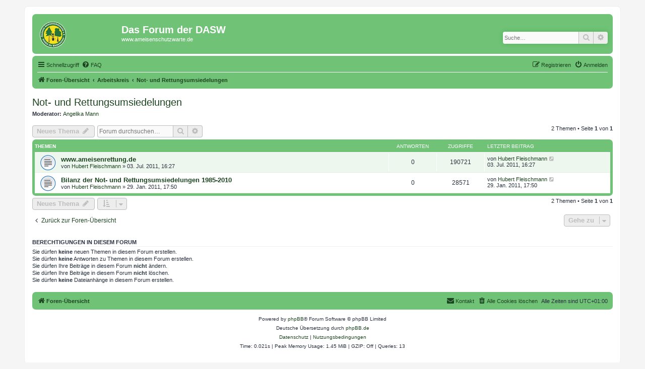

--- FILE ---
content_type: text/html; charset=UTF-8
request_url: https://forum.ameisenschutzwarte.de/viewforum.php?f=33&sid=013e613f2e47d97d4ac1d7a28c21a8c5
body_size: 5337
content:
<!DOCTYPE html>
<html dir="ltr" lang="de">
<head>
<meta charset="utf-8" />
<meta http-equiv="X-UA-Compatible" content="IE=edge">
<meta name="viewport" content="width=device-width, initial-scale=1" />

<title>Not- und Rettungsumsiedelungen - Das Forum der DASW</title>


	<link rel="canonical" href="https://forum.ameisenschutzwarte.de/viewforum.php?f=33">

<!--
	phpBB style name: prosilver
	Based on style:   prosilver (this is the default phpBB3 style)
	Original author:  Tom Beddard ( http://www.subBlue.com/ )
	Modified by:
-->

<link href="./assets/css/font-awesome.min.css?assets_version=3" rel="stylesheet">
<link href="./styles/dasw/theme/stylesheet.css?assets_version=3" rel="stylesheet">
<link href="./styles/dasw/theme/de_x_sie/stylesheet.css?assets_version=3" rel="stylesheet">




<!--[if lte IE 9]>
	<link href="./styles/dasw/theme/tweaks.css?assets_version=3" rel="stylesheet">
<![endif]-->





</head>
<body id="phpbb" class="nojs notouch section-viewforum ltr ">


<div id="wrap" class="wrap">
	<a id="top" class="top-anchor" accesskey="t"></a>
	<div id="page-header">
		<div class="headerbar" role="banner">
					<div class="inner">

			<div id="site-description" class="site-description">
<!-- 		<a id="logo" class="logo" href="./index.php?sid=e6ca9b33ac7b9cb332b556214f9d4507" title="Foren-Übersicht">
 -->					
		<a id="logo" class="logo" href="//ameisenschutzwarte.de" title="Zurück zur Webseite der DASW">
 		<span class="site_logo"></span>
				</a>
				<h1>Das Forum der DASW</h1>
				<p>www.ameisenschutzwarte.de</p>
				<p class="skiplink"><a href="#start_here">Zum Inhalt</a></p>
			</div>

									<div id="search-box" class="search-box search-header" role="search">
				<form action="./search.php?sid=e6ca9b33ac7b9cb332b556214f9d4507" method="get" id="search">
				<fieldset>
					<input name="keywords" id="keywords" type="search" maxlength="128" title="Suche nach Wörtern" class="inputbox search tiny" size="20" value="" placeholder="Suche…" />
					<button class="button button-search" type="submit" title="Suche">
						<i class="icon fa-search fa-fw" aria-hidden="true"></i><span class="sr-only">Suche</span>
					</button>
					<a href="./search.php?sid=e6ca9b33ac7b9cb332b556214f9d4507" class="button button-search-end" title="Erweiterte Suche">
						<i class="icon fa-cog fa-fw" aria-hidden="true"></i><span class="sr-only">Erweiterte Suche</span>
					</a>
					<input type="hidden" name="sid" value="e6ca9b33ac7b9cb332b556214f9d4507" />

				</fieldset>
				</form>
			</div>
						
			</div>
					</div>
				<div class="navbar" role="navigation">
	<div class="inner">

	<ul id="nav-main" class="nav-main linklist" role="menubar">

		<li id="quick-links" class="quick-links dropdown-container responsive-menu" data-skip-responsive="true">
			<a href="#" class="dropdown-trigger">
				<i class="icon fa-bars fa-fw" aria-hidden="true"></i><span>Schnellzugriff</span>
			</a>
			<div class="dropdown">
				<div class="pointer"><div class="pointer-inner"></div></div>
				<ul class="dropdown-contents" role="menu">
					
											<li class="separator"></li>
																									<li>
								<a href="./search.php?search_id=unanswered&amp;sid=e6ca9b33ac7b9cb332b556214f9d4507" role="menuitem">
									<i class="icon fa-file-o fa-fw icon-gray" aria-hidden="true"></i><span>Unbeantwortete Themen</span>
								</a>
							</li>
							<li>
								<a href="./search.php?search_id=active_topics&amp;sid=e6ca9b33ac7b9cb332b556214f9d4507" role="menuitem">
									<i class="icon fa-file-o fa-fw icon-blue" aria-hidden="true"></i><span>Aktive Themen</span>
								</a>
							</li>
							<li class="separator"></li>
							<li>
								<a href="./search.php?sid=e6ca9b33ac7b9cb332b556214f9d4507" role="menuitem">
									<i class="icon fa-search fa-fw" aria-hidden="true"></i><span>Suche</span>
								</a>
							</li>
					
										<li class="separator"></li>

									</ul>
			</div>
		</li>

				<li data-skip-responsive="true">
			<a href="/app.php/help/faq?sid=e6ca9b33ac7b9cb332b556214f9d4507" rel="help" title="Häufig gestellte Fragen" role="menuitem">
				<i class="icon fa-question-circle fa-fw" aria-hidden="true"></i><span>FAQ</span>
			</a>
		</li>
						
			<li class="rightside"  data-skip-responsive="true">
			<a href="./ucp.php?mode=login&amp;redirect=viewforum.php%3Ff%3D33&amp;sid=e6ca9b33ac7b9cb332b556214f9d4507" title="Anmelden" accesskey="x" role="menuitem">
				<i class="icon fa-power-off fa-fw" aria-hidden="true"></i><span>Anmelden</span>
			</a>
		</li>
					<li class="rightside" data-skip-responsive="true">
				<a href="./ucp.php?mode=register&amp;sid=e6ca9b33ac7b9cb332b556214f9d4507" role="menuitem">
					<i class="icon fa-pencil-square-o  fa-fw" aria-hidden="true"></i><span>Registrieren</span>
				</a>
			</li>
						</ul>

	<ul id="nav-breadcrumbs" class="nav-breadcrumbs linklist navlinks" role="menubar">
				
		
		<li class="breadcrumbs" itemscope itemtype="https://schema.org/BreadcrumbList">

			
							<span class="crumb" itemtype="https://schema.org/ListItem" itemprop="itemListElement" itemscope><a itemprop="item" href="./index.php?sid=e6ca9b33ac7b9cb332b556214f9d4507" accesskey="h" data-navbar-reference="index"><i class="icon fa-home fa-fw"></i><span itemprop="name">Foren-Übersicht</span></a><meta itemprop="position" content="1" /></span>

											
								<span class="crumb" itemtype="https://schema.org/ListItem" itemprop="itemListElement" itemscope data-forum-id="38"><a itemprop="item" href="./viewforum.php?f=38&amp;sid=e6ca9b33ac7b9cb332b556214f9d4507"><span itemprop="name">Arbeitskreis</span></a><meta itemprop="position" content="2" /></span>
															
								<span class="crumb" itemtype="https://schema.org/ListItem" itemprop="itemListElement" itemscope data-forum-id="33"><a itemprop="item" href="./viewforum.php?f=33&amp;sid=e6ca9b33ac7b9cb332b556214f9d4507"><span itemprop="name">Not- und Rettungsumsiedelungen</span></a><meta itemprop="position" content="3" /></span>
							
					</li>

		
					<li class="rightside responsive-search">
				<a href="./search.php?sid=e6ca9b33ac7b9cb332b556214f9d4507" title="Zeigt die erweiterten Suchoptionen an" role="menuitem">
					<i class="icon fa-search fa-fw" aria-hidden="true"></i><span class="sr-only">Suche</span>
				</a>
			</li>
			</ul>

	</div>
</div>
	</div>

	
	<a id="start_here" class="anchor"></a>
	<div id="page-body" class="page-body" role="main">
		
		<h2 class="forum-title"><a href="./viewforum.php?f=33&amp;sid=e6ca9b33ac7b9cb332b556214f9d4507">Not- und Rettungsumsiedelungen</a></h2>
<div>
	<!-- NOTE: remove the style="display: none" when you want to have the forum description on the forum body -->
	<div style="display: none !important;">Hier werden Nachrichten und Termine des Arbeitskreises "Not- und Rettungsumsiedelungen" veröffentlicht.<br /></div>	<p><strong>Moderator:</strong> <a href="./memberlist.php?mode=viewprofile&amp;u=2597&amp;sid=e6ca9b33ac7b9cb332b556214f9d4507" class="username">Angelika Mann</a></p></div>



	<div class="action-bar bar-top">

				
		<a href="./posting.php?mode=post&amp;f=33&amp;sid=e6ca9b33ac7b9cb332b556214f9d4507" class="button" title="Neues Thema erstellen">
							<span>Neues Thema</span> <i class="icon fa-pencil fa-fw" aria-hidden="true"></i>
					</a>
				
			<div class="search-box" role="search">
			<form method="get" id="forum-search" action="./search.php?sid=e6ca9b33ac7b9cb332b556214f9d4507">
			<fieldset>
				<input class="inputbox search tiny" type="search" name="keywords" id="search_keywords" size="20" placeholder="Forum durchsuchen…" />
				<button class="button button-search" type="submit" title="Suche">
					<i class="icon fa-search fa-fw" aria-hidden="true"></i><span class="sr-only">Suche</span>
				</button>
				<a href="./search.php?fid%5B%5D=33&amp;sid=e6ca9b33ac7b9cb332b556214f9d4507" class="button button-search-end" title="Erweiterte Suche">
					<i class="icon fa-cog fa-fw" aria-hidden="true"></i><span class="sr-only">Erweiterte Suche</span>
				</a>
				<input type="hidden" name="fid[0]" value="33" />
<input type="hidden" name="sid" value="e6ca9b33ac7b9cb332b556214f9d4507" />

			</fieldset>
			</form>
		</div>
	
	<div class="pagination">
				2 Themen
					&bull; Seite <strong>1</strong> von <strong>1</strong>
			</div>

	</div>




	
			<div class="forumbg">
		<div class="inner">
		<ul class="topiclist">
			<li class="header">
				<dl class="row-item">
					<dt><div class="list-inner">Themen</div></dt>
					<dd class="posts">Antworten</dd>
					<dd class="views">Zugriffe</dd>
					<dd class="lastpost"><span>Letzter Beitrag</span></dd>
				</dl>
			</li>
		</ul>
		<ul class="topiclist topics">
	
				<li class="row bg1">
						<dl class="row-item topic_read">
				<dt title="Keine ungelesenen Beiträge">
										<div class="list-inner">
																		<a href="./viewtopic.php?t=1446&amp;sid=e6ca9b33ac7b9cb332b556214f9d4507" class="topictitle">www.ameisenrettung.de</a>																								<br />
						
												<div class="responsive-show" style="display: none;">
							Letzter Beitrag von <a href="./memberlist.php?mode=viewprofile&amp;u=20&amp;sid=e6ca9b33ac7b9cb332b556214f9d4507" class="username">Hubert Fleischmann</a> &laquo; <a href="./viewtopic.php?t=1446&amp;p=4274&amp;sid=e6ca9b33ac7b9cb332b556214f9d4507#p4274" title="Gehe zum letzten Beitrag"><time datetime="2011-07-03T14:27:08+00:00">03. Jul. 2011, 16:27</time></a>
													</div>
													
						<div class="topic-poster responsive-hide left-box">
																												von <a href="./memberlist.php?mode=viewprofile&amp;u=20&amp;sid=e6ca9b33ac7b9cb332b556214f9d4507" class="username">Hubert Fleischmann</a> &raquo; <time datetime="2011-07-03T14:27:08+00:00">03. Jul. 2011, 16:27</time>
																				</div>

						
											</div>
				</dt>
				<dd class="posts">0 <dfn>Antworten</dfn></dd>
				<dd class="views">190721 <dfn>Zugriffe</dfn></dd>
				<dd class="lastpost">
					<span><dfn>Letzter Beitrag </dfn>von <a href="./memberlist.php?mode=viewprofile&amp;u=20&amp;sid=e6ca9b33ac7b9cb332b556214f9d4507" class="username">Hubert Fleischmann</a>													<a href="./viewtopic.php?t=1446&amp;p=4274&amp;sid=e6ca9b33ac7b9cb332b556214f9d4507#p4274" title="Gehe zum letzten Beitrag">
								<i class="icon fa-external-link-square fa-fw icon-lightgray icon-md" aria-hidden="true"></i><span class="sr-only"></span>
							</a>
												<br /><time datetime="2011-07-03T14:27:08+00:00">03. Jul. 2011, 16:27</time>
					</span>
				</dd>
			</dl>
					</li>
		
	

	
	
				<li class="row bg2">
						<dl class="row-item topic_read">
				<dt title="Keine ungelesenen Beiträge">
										<div class="list-inner">
																		<a href="./viewtopic.php?t=1330&amp;sid=e6ca9b33ac7b9cb332b556214f9d4507" class="topictitle">Bilanz der Not- und Rettungsumsiedelungen  1985-2010</a>																								<br />
						
												<div class="responsive-show" style="display: none;">
							Letzter Beitrag von <a href="./memberlist.php?mode=viewprofile&amp;u=20&amp;sid=e6ca9b33ac7b9cb332b556214f9d4507" class="username">Hubert Fleischmann</a> &laquo; <a href="./viewtopic.php?t=1330&amp;p=3869&amp;sid=e6ca9b33ac7b9cb332b556214f9d4507#p3869" title="Gehe zum letzten Beitrag"><time datetime="2011-01-29T16:50:46+00:00">29. Jan. 2011, 17:50</time></a>
													</div>
													
						<div class="topic-poster responsive-hide left-box">
																												von <a href="./memberlist.php?mode=viewprofile&amp;u=20&amp;sid=e6ca9b33ac7b9cb332b556214f9d4507" class="username">Hubert Fleischmann</a> &raquo; <time datetime="2011-01-29T16:50:46+00:00">29. Jan. 2011, 17:50</time>
																				</div>

						
											</div>
				</dt>
				<dd class="posts">0 <dfn>Antworten</dfn></dd>
				<dd class="views">28571 <dfn>Zugriffe</dfn></dd>
				<dd class="lastpost">
					<span><dfn>Letzter Beitrag </dfn>von <a href="./memberlist.php?mode=viewprofile&amp;u=20&amp;sid=e6ca9b33ac7b9cb332b556214f9d4507" class="username">Hubert Fleischmann</a>													<a href="./viewtopic.php?t=1330&amp;p=3869&amp;sid=e6ca9b33ac7b9cb332b556214f9d4507#p3869" title="Gehe zum letzten Beitrag">
								<i class="icon fa-external-link-square fa-fw icon-lightgray icon-md" aria-hidden="true"></i><span class="sr-only"></span>
							</a>
												<br /><time datetime="2011-01-29T16:50:46+00:00">29. Jan. 2011, 17:50</time>
					</span>
				</dd>
			</dl>
					</li>
		
				</ul>
		</div>
	</div>
	

	<div class="action-bar bar-bottom">
					
			<a href="./posting.php?mode=post&amp;f=33&amp;sid=e6ca9b33ac7b9cb332b556214f9d4507" class="button" title="Neues Thema erstellen">
							<span>Neues Thema</span> <i class="icon fa-pencil fa-fw" aria-hidden="true"></i>
						</a>

					
					<form method="post" action="./viewforum.php?f=33&amp;sid=e6ca9b33ac7b9cb332b556214f9d4507">
			<div class="dropdown-container dropdown-container-left dropdown-button-control sort-tools">
	<span title="Anzeige- und Sortierungs-Einstellungen" class="button button-secondary dropdown-trigger dropdown-select">
		<i class="icon fa-sort-amount-asc fa-fw" aria-hidden="true"></i>
		<span class="caret"><i class="icon fa-sort-down fa-fw" aria-hidden="true"></i></span>
	</span>
	<div class="dropdown hidden">
		<div class="pointer"><div class="pointer-inner"></div></div>
		<div class="dropdown-contents">
			<fieldset class="display-options">
							<label>Anzeigen: <select name="st" id="st"><option value="0" selected="selected">Alle Themen</option><option value="1">1 Tag</option><option value="7">7 Tage</option><option value="14">2 Wochen</option><option value="30">1 Monat</option><option value="90">3 Monate</option><option value="180">6 Monate</option><option value="365">1 Jahr</option></select></label>
								<label>Sortiere nach: <select name="sk" id="sk"><option value="a">Autor</option><option value="t" selected="selected">Erstellungsdatum</option><option value="r">Antworten</option><option value="s">Betreff</option><option value="v">Zugriffe</option></select></label>
				<label>Richtung: <select name="sd" id="sd"><option value="a">Aufsteigend</option><option value="d" selected="selected">Absteigend</option></select></label>
								<hr class="dashed" />
				<input type="submit" class="button2" name="sort" value="Los" />
						</fieldset>
		</div>
	</div>
</div>
			</form>
		
		<div class="pagination">
						2 Themen
							 &bull; Seite <strong>1</strong> von <strong>1</strong>
					</div>
	</div>


<div class="action-bar actions-jump">
		<p class="jumpbox-return">
		<a href="./index.php?sid=e6ca9b33ac7b9cb332b556214f9d4507" class="left-box arrow-left" accesskey="r">
			<i class="icon fa-angle-left fa-fw icon-black" aria-hidden="true"></i><span>Zurück zur Foren-Übersicht</span>
		</a>
	</p>
	
		<div class="jumpbox dropdown-container dropdown-container-right dropdown-up dropdown-left dropdown-button-control" id="jumpbox">
			<span title="Gehe zu" class="button button-secondary dropdown-trigger dropdown-select">
				<span>Gehe zu</span>
				<span class="caret"><i class="icon fa-sort-down fa-fw" aria-hidden="true"></i></span>
			</span>
		<div class="dropdown">
			<div class="pointer"><div class="pointer-inner"></div></div>
			<ul class="dropdown-contents">
																				<li><a href="./viewforum.php?f=34&amp;sid=e6ca9b33ac7b9cb332b556214f9d4507" class="jumpbox-cat-link"> <span> Öffentliches Forum</span></a></li>
																<li><a href="./viewforum.php?f=29&amp;sid=e6ca9b33ac7b9cb332b556214f9d4507" class="jumpbox-sub-link"><span class="spacer"></span> <span>&#8627; &nbsp; Netiquette und Anleitungen zum Forum</span></a></li>
																<li><a href="./viewforum.php?f=21&amp;sid=e6ca9b33ac7b9cb332b556214f9d4507" class="jumpbox-sub-link"><span class="spacer"></span> <span>&#8627; &nbsp; Fragen, Beobachtungen und Berichte zu Waldameisen</span></a></li>
																<li><a href="./viewforum.php?f=22&amp;sid=e6ca9b33ac7b9cb332b556214f9d4507" class="jumpbox-sub-link"><span class="spacer"></span> <span>&#8627; &nbsp; Fragen, Beobachtungen und Berichte zu anderen Ameisenarten</span></a></li>
																<li><a href="./viewforum.php?f=23&amp;sid=e6ca9b33ac7b9cb332b556214f9d4507" class="jumpbox-sub-link"><span class="spacer"></span> <span>&#8627; &nbsp; Probleme mit Ameisen - Beratung</span></a></li>
																<li><a href="./viewforum.php?f=24&amp;sid=e6ca9b33ac7b9cb332b556214f9d4507" class="jumpbox-sub-link"><span class="spacer"></span> <span>&#8627; &nbsp; Sonstige soziale Insekten und Wildbienen</span></a></li>
																<li><a href="./viewforum.php?f=25&amp;sid=e6ca9b33ac7b9cb332b556214f9d4507" class="jumpbox-sub-link"><span class="spacer"></span> <span>&#8627; &nbsp; Organisation und Verbandsstrukturen der DASW</span></a></li>
																<li><a href="./viewforum.php?f=18&amp;sid=e6ca9b33ac7b9cb332b556214f9d4507" class="jumpbox-sub-link"><span class="spacer"></span> <span>&#8627; &nbsp; Verschiedenes</span></a></li>
																<li><a href="./viewforum.php?f=26&amp;sid=e6ca9b33ac7b9cb332b556214f9d4507" class="jumpbox-sub-link"><span class="spacer"></span> <span>&#8627; &nbsp; TV-Hinweise</span></a></li>
																<li><a href="./viewforum.php?f=27&amp;sid=e6ca9b33ac7b9cb332b556214f9d4507" class="jumpbox-sub-link"><span class="spacer"></span> <span>&#8627; &nbsp; Literaturhinweise, Neuerscheinungen, Besprechungen</span></a></li>
																<li><a href="./viewforum.php?f=28&amp;sid=e6ca9b33ac7b9cb332b556214f9d4507" class="jumpbox-sub-link"><span class="spacer"></span> <span>&#8627; &nbsp; Links zu anderen Organisationen und Webseiten</span></a></li>
																<li><a href="./viewforum.php?f=35&amp;sid=e6ca9b33ac7b9cb332b556214f9d4507" class="jumpbox-cat-link"> <span> Bundesverband</span></a></li>
																<li><a href="./viewforum.php?f=1&amp;sid=e6ca9b33ac7b9cb332b556214f9d4507" class="jumpbox-sub-link"><span class="spacer"></span> <span>&#8627; &nbsp; Nachrichten des Bundesverbandes</span></a></li>
																<li><a href="./viewforum.php?f=2&amp;sid=e6ca9b33ac7b9cb332b556214f9d4507" class="jumpbox-sub-link"><span class="spacer"></span> <span>&#8627; &nbsp; Termine des Bundesverbandes</span></a></li>
																<li><a href="./viewforum.php?f=36&amp;sid=e6ca9b33ac7b9cb332b556214f9d4507" class="jumpbox-cat-link"> <span> Wissenschaftlicher Beirat</span></a></li>
																<li><a href="./viewforum.php?f=3&amp;sid=e6ca9b33ac7b9cb332b556214f9d4507" class="jumpbox-sub-link"><span class="spacer"></span> <span>&#8627; &nbsp; Wissenschaftlicher Beirat</span></a></li>
																<li><a href="./viewforum.php?f=37&amp;sid=e6ca9b33ac7b9cb332b556214f9d4507" class="jumpbox-cat-link"> <span> Landesverbände</span></a></li>
																<li><a href="./viewforum.php?f=4&amp;sid=e6ca9b33ac7b9cb332b556214f9d4507" class="jumpbox-sub-link"><span class="spacer"></span> <span>&#8627; &nbsp; ASW Baden-Württemberg e.V.</span></a></li>
																<li><a href="./viewforum.php?f=6&amp;sid=e6ca9b33ac7b9cb332b556214f9d4507" class="jumpbox-sub-link"><span class="spacer"></span> <span>&#8627; &nbsp; Brandenburgische ASW e.V.</span></a></li>
																<li><a href="./viewforum.php?f=41&amp;sid=e6ca9b33ac7b9cb332b556214f9d4507" class="jumpbox-sub-link"><span class="spacer"></span> <span>&#8627; &nbsp; ASW Bayern e.V.</span></a></li>
																<li><a href="./viewforum.php?f=7&amp;sid=e6ca9b33ac7b9cb332b556214f9d4507" class="jumpbox-sub-link"><span class="spacer"></span> <span>&#8627; &nbsp; ASW Hessen e.V.</span></a></li>
																<li><a href="./viewforum.php?f=9&amp;sid=e6ca9b33ac7b9cb332b556214f9d4507" class="jumpbox-sub-link"><span class="spacer"></span> <span>&#8627; &nbsp; ASW Nord e.V.</span></a></li>
																<li><a href="./viewforum.php?f=10&amp;sid=e6ca9b33ac7b9cb332b556214f9d4507" class="jumpbox-sub-link"><span class="spacer"></span> <span>&#8627; &nbsp; ASW Nordrhein-Westfalen e.V.</span></a></li>
																<li><a href="./viewforum.php?f=11&amp;sid=e6ca9b33ac7b9cb332b556214f9d4507" class="jumpbox-sub-link"><span class="spacer"></span> <span>&#8627; &nbsp; ASW Rheinland-Pfalz e.V.</span></a></li>
																<li><a href="./viewforum.php?f=12&amp;sid=e6ca9b33ac7b9cb332b556214f9d4507" class="jumpbox-sub-link"><span class="spacer"></span> <span>&#8627; &nbsp; ASW Saarland e.V.</span></a></li>
																<li><a href="./viewforum.php?f=13&amp;sid=e6ca9b33ac7b9cb332b556214f9d4507" class="jumpbox-sub-link"><span class="spacer"></span> <span>&#8627; &nbsp; ASW Sachsen e.V.</span></a></li>
																<li><a href="./viewforum.php?f=38&amp;sid=e6ca9b33ac7b9cb332b556214f9d4507" class="jumpbox-cat-link"> <span> Arbeitskreis</span></a></li>
																<li><a href="./viewforum.php?f=33&amp;sid=e6ca9b33ac7b9cb332b556214f9d4507" class="jumpbox-sub-link"><span class="spacer"></span> <span>&#8627; &nbsp; Not- und Rettungsumsiedelungen</span></a></li>
																<li><a href="./viewforum.php?f=39&amp;sid=e6ca9b33ac7b9cb332b556214f9d4507" class="jumpbox-cat-link"> <span> Dokumentationszentrum</span></a></li>
																<li><a href="./viewforum.php?f=17&amp;sid=e6ca9b33ac7b9cb332b556214f9d4507" class="jumpbox-sub-link"><span class="spacer"></span> <span>&#8627; &nbsp; Bayer. Info-Zentrum für Ameisenkunde</span></a></li>
											</ul>
		</div>
	</div>

	</div>



	<div class="stat-block permissions">
		<h3>Berechtigungen in diesem Forum</h3>
		<p>Sie dürfen <strong>keine</strong> neuen Themen in diesem Forum erstellen.<br />Sie dürfen <strong>keine</strong> Antworten zu Themen in diesem Forum erstellen.<br />Sie dürfen Ihre Beiträge in diesem Forum <strong>nicht</strong> ändern.<br />Sie dürfen Ihre Beiträge in diesem Forum <strong>nicht</strong> löschen.<br />Sie dürfen <strong>keine</strong> Dateianhänge in diesem Forum erstellen.<br /></p>
	</div>

			</div>


<div id="page-footer" class="page-footer" role="contentinfo">
	<div class="navbar" role="navigation">
	<div class="inner">

	<ul id="nav-footer" class="nav-footer linklist" role="menubar">
		<li class="breadcrumbs">
									<span class="crumb"><a href="./index.php?sid=e6ca9b33ac7b9cb332b556214f9d4507" data-navbar-reference="index"><i class="icon fa-home fa-fw" aria-hidden="true"></i><span>Foren-Übersicht</span></a></span>					</li>
		
				<li class="rightside">Alle Zeiten sind <span title="Europa/Berlin">UTC+01:00</span></li>
							<li class="rightside">
				<a href="./ucp.php?mode=delete_cookies&amp;sid=e6ca9b33ac7b9cb332b556214f9d4507" data-ajax="true" data-refresh="true" role="menuitem">
					<i class="icon fa-trash fa-fw" aria-hidden="true"></i><span>Alle Cookies löschen</span>
				</a>
			</li>
																<li class="rightside" data-last-responsive="true">
				<a href="./memberlist.php?mode=contactadmin&amp;sid=e6ca9b33ac7b9cb332b556214f9d4507" role="menuitem">
					<i class="icon fa-envelope fa-fw" aria-hidden="true"></i><span>Kontakt</span>
				</a>
			</li>
			</ul>

	</div>
</div>

	<div class="copyright">
				<p class="footer-row">
			<span class="footer-copyright">Powered by <a href="https://www.phpbb.com/">phpBB</a>&reg; Forum Software &copy; phpBB Limited</span>
		</p>
				<p class="footer-row">
			<span class="footer-copyright">Deutsche Übersetzung durch <a href="https://www.phpbb.de/">phpBB.de</a></span>
		</p>
						<p class="footer-row" role="menu">
			<a class="footer-link" href="./ucp.php?mode=privacy&amp;sid=e6ca9b33ac7b9cb332b556214f9d4507" title="Datenschutz" role="menuitem">
				<span class="footer-link-text">Datenschutz</span>
			</a>
			|
			<a class="footer-link" href="./ucp.php?mode=terms&amp;sid=e6ca9b33ac7b9cb332b556214f9d4507" title="Nutzungsbedingungen" role="menuitem">
				<span class="footer-link-text">Nutzungsbedingungen</span>
			</a>
		</p>
				<p class="footer-row">
			<span class="footer-info"><span title="SQL time: 0.005s / PHP time: 0.016s">Time: 0.021s</span> | Peak Memory Usage: 1.45 MiB | GZIP: Off | <span title="Cached: 4">Queries: 13</span></span>
		</p>
					</div>

	<div id="darkenwrapper" class="darkenwrapper" data-ajax-error-title="AJAX-Fehler" data-ajax-error-text="Bei der Verarbeitung Ihrer Anfrage ist ein Fehler aufgetreten." data-ajax-error-text-abort="Der Benutzer hat die Anfrage abgebrochen." data-ajax-error-text-timeout="Bei Ihrer Anfrage ist eine Zeitüberschreitung aufgetreten. Bitte versuchen Sie es erneut." data-ajax-error-text-parsererror="Bei Ihrer Anfrage ist etwas falsch gelaufen und der Server hat eine ungültige Antwort zurückgegeben.">
		<div id="darken" class="darken">&nbsp;</div>
	</div>

	<div id="phpbb_alert" class="phpbb_alert" data-l-err="Fehler" data-l-timeout-processing-req="Bei der Anfrage ist eine Zeitüberschreitung aufgetreten.">
		<a href="#" class="alert_close">
			<i class="icon fa-times-circle fa-fw" aria-hidden="true"></i>
		</a>
		<h3 class="alert_title">&nbsp;</h3><p class="alert_text"></p>
	</div>
	<div id="phpbb_confirm" class="phpbb_alert">
		<a href="#" class="alert_close">
			<i class="icon fa-times-circle fa-fw" aria-hidden="true"></i>
		</a>
		<div class="alert_text"></div>
	</div>
</div>

</div>

<div>
	<a id="bottom" class="anchor" accesskey="z"></a>
	</div>

<script src="./assets/javascript/jquery-3.6.0.min.js?assets_version=3"></script>
<script src="./assets/javascript/core.js?assets_version=3"></script>



<script src="./styles/dasw/template/forum_fn.js?assets_version=3"></script>
<script src="./styles/dasw/template/ajax.js?assets_version=3"></script>



</body>
</html>
